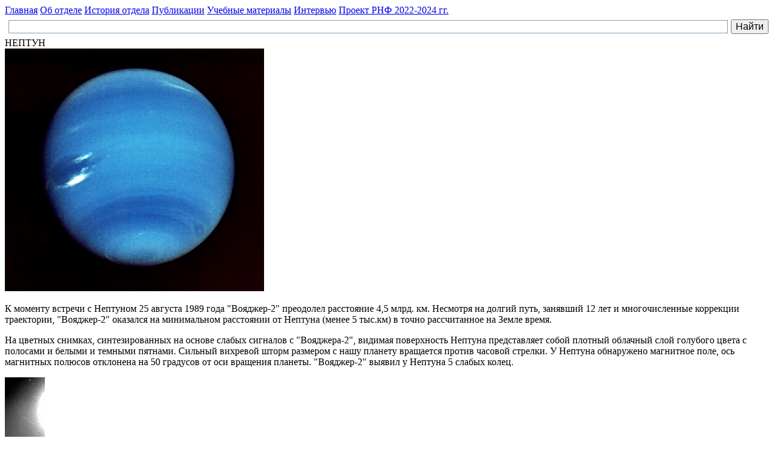

--- FILE ---
content_type: text/html
request_url: http://selena.sai.msu.ru/Home/SolarSystem/neptune/neptune.htm
body_size: 8065
content:
<!DOCTYPE html>
<html>

<head>
<meta content="text/html; charset=utf-8" http-equiv="Content-Type">
<meta content="ru" http-equiv="Content-Language">

<title>НЕПТУН</title>

<script type="text/javascript" src="/js/highslide/highslide.js"></script>
<script type="text/javascript" src="/js/highscript.js"></script>
<link rel="stylesheet" type="text/css" href="/js/highslide/highslide.css" />
<!--[if lt IE 7]>
<link rel="stylesheet" type="text/css" href="/js/highslide/highslide-ie6.css" />
<![endif]-->

<link rel="stylesheet" type="text/css" href="/css/selena.css">

</head>

<body>

<nav class="menu">
	<!--webbot bot="Include" TAG="BODY" U-Include="../../../_private/menu.htm" startspan -->
	
<div class="main_menu">
	<a href="../../moon.htm">Главная</a>
	<a href="../../about/about.htm">Об отделе</a>
	<a href="../../History.html">История отдела</a>
	<a href="../../Publications/Publications.htm">Публикации</a>
	<a href="../../LECTURES/lectures.htm">Учебные материалы</a>
	<a href="../../interview/interview.htm">Интервью</a>
	<a href="../../RSF/RSF.htm">Проект РНФ 2022-2024 гг.</a> 
	
	<span class="empty"></span>
</div>

	

<div class="ysearch">
<div class="ya-site-form ya-site-form_inited_no" onclick="return {'action':'http://selena.sai.msu.ru/_private/ysearch.htm',
'arrow':false,
'bg':'transparent',
'fontsize':16,
'fg':'#000000',
'language':'ru',
'logo':'rb',
'publicname':'Поиск по сайту selena.sai.msu.ru',
'suggest':true,
'target':'_self',
'tld':'ru',
'type':2,
'usebigdictionary':true,
'searchid':2305668,
'input_fg':'#000000',
'input_bg':'#ffffff',
'input_fontStyle':'normal',
'input_fontWeight':'normal',
'input_placeholder':'',
'input_placeholderColor':'#000000',
'input_borderColor':'#7f9db9'}">

<form action="https://yandex.ru/search/site/" method="get" target="_self" accept-charset="utf-8">
<input type="hidden" name="searchid" value="2305668"/>
<input type="hidden" name="l10n" value="ru"/>
<input type="hidden" name="reqenc" value=""/>
<input type="search" name="text" value=""/>
<input type="submit" value="Найти"/>
</form>
</div>
</div>

<style type="text/css">.ya-page_js_yes .ya-site-form_inited_no { display: none; }</style>

<script type="text/javascript">
(function(w,d,c){var s=d.createElement('script'),h=d.getElementsByTagName('script')[0],e=d.documentElement;
if((' '+e.className+' ').indexOf(' ya-page_js_yes ')===-1){e.className+=' ya-page_js_yes';}
s.type='text/javascript';
s.async=true;
s.charset='utf-8';
s.src=(d.location.protocol==='https:'?'https:':'http:')+'//site.yandex.net/v2.0/js/all.js';
h.parentNode.insertBefore(s,h);
(w[c]||(w[c]=[])).push(function(){Ya.Site.Form.init()})})(window,document,'yandex_site_callbacks');
</script>


<!--webbot bot="Include" endspan i-checksum="60592" -->
	<div class="clearfix"></div>
</nav>

<div class="page">

	<section class="single-figure-500">
		<div class="figure">
		<div class="figure-header">НЕПТУН</div>

		<img src="vg2_47.gif" alt="vg2_47.gif" width="427" height="400">
		
		</div>
	</section>

<p>К моменту встречи с Нептуном 25 августа 1989 года "Вояджер-2" 
преодолел расстояние 4,5 млрд. км. Несмотря на долгий путь, занявший 12 лет и 
многочисленные коррекции траектории, "Вояджер-2" оказался на минимальном 
расстоянии от Нептуна (менее 5 тыс.км) в точно рассчитанное на Земле время.</p>

<p>На цветных снимках, синтезированных на основе слабых сигналов 
с "Вояджера-2", видимая поверхность Нептуна представляет собой плотный облачный 
слой голубого цвета с полосами и белыми и темными пятнами. Сильный вихревой 
шторм размером с нашу планету вращается против часовой стрелки. У Нептуна 
обнаружено магнитное поле, ось магнитных полюсов отклонена на 50 градусов от оси 
вращения планеты. "Вояджер-2" выявил у Нептуна 5 слабых колец.</p>

	<section class="pictgallery-100-200">
		<div class="paintgallery">

		<div class="paintgallery-frame">
		<div class="paintgallery-picture">

		<a href="vg2_04.gif" class="highslide" onclick="return hs.expand(this)">
		<img src="vg2_04_small.gif" alt="vg2_04.gif" WIDTH="66" HEIGHT="100"></a>
		</div>
		</div>

		<div class="paintgallery-frame">
		<div class="paintgallery-picture">

		<a href="vg2_48.gif" class="highslide" onclick="return hs.expand(this)">
		<img src="vg2_48_small.gif" alt="vg2_48.gif" WIDTH="100" HEIGHT="100"></a>
		</div>
		</div>

		<div class="paintgallery-frame">
		<div class="paintgallery-picture">

		<a href="vg2_50.gif" class="highslide" onclick="return hs.expand(this)">
		<img src="vg2_50_small.gif" alt="vg2_50.gif" WIDTH="94" HEIGHT="100"></a>
		</div>
		</div>

		<div class="paintgallery-frame">
		<div class="paintgallery-picture">

		<a href="vg2_52.gif" class="highslide" onclick="return hs.expand(this)">
		<img src="vg2_52_small.gif" alt="vg2_52.gif" WIDTH="123" HEIGHT="100"></a>
		</div>
		</div>

		</div>
	</section>

<p>По наземным исследованиям были известны лишь два спутника 
Нептуна: Тритон и Нереида, обращающиеся вокруг Нептуна в обратном направлении. 
"Вояджер-2" открыл еще 6 спутников размерами от 200 до 50 км, вращающихся в том 
же направлении, что и Нептун. У Тритона и Нереиды в ультрафиолетовом диапазоне 
обнаружены явления, напоминающие земные полярные сияния.</p>

<p>Тритон имеет очень тонкую газовую оболочку, верхний слой 
которой состоит из азота. В нижних слоях обнаружены метан и твердые частицы 
азотных образований. Наряду с кратерами на его поверхности обнаружены 
действующие вулканы, каньоны и горы.</p>

<p>"Вояджер-2" продолжает исследование космического пространства 
за пределами Солнечной системы. Ученые надеются получать сведения с этого 
аппарата до 2013 года.</p>

	<p><a href="../../../Rod/Rod.htm">Ж.Ф.Родионова</a></p>

</div>

<div class="footer">
	<!--webbot bot="Include" U-Include="../../../_private/footer_info.htm" TAG="BODY" startspan -->
<div class="footer_info">
<div style="display:inline-block; text-align: left">
	
Copyright © 1996-2020
</div>
<div style="display:inline-block; text-align: center; margin-left:20px; margin-right:20px;">
	
    Последняя проверка:
    06 ноября 2025 г. 03:14:14
    <br>
    При использовании материалов сайта, ссылка на источник обязательна.
</div>
<div style="display:inline-block; text-align: right">
	
Webmaster: 

</div>
</div>
<!--webbot bot="Include" endspan i-checksum="47434" -->
	<script type="text/javascript" src="/js/openstat.js"></script>
	<script type="text/javascript" src="/js/ycounter.js"></script>
	<script type="text/javascript" src="/js/gcounter.js"></script>
</div>

</body>
</html>
